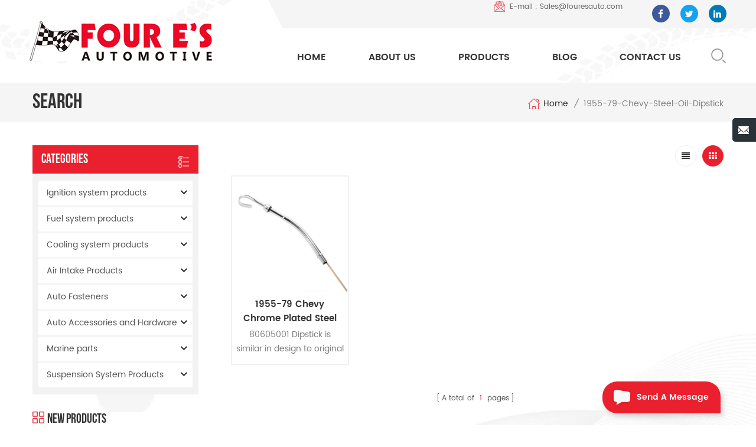

--- FILE ---
content_type: text/html
request_url: https://www.fouresauto.com/1955-79-chevy-steel-oil-dipstick_sp
body_size: 9304
content:
<!DOCTYPE html PUBLIC "-//W3C//DTD XHTML 1.0 Transitional//EN" "http://www.w3.org/TR/xhtml1/DTD/xhtml1-transitional.dtd">
<html xmlns="http://www.w3.org/1999/xhtml">
<head>
<meta http-equiv="X-UA-Compatible" content="IE=edge">
<meta name="viewport" content="width=device-width, initial-scale=1.0, user-scalable=no">
<meta http-equiv="Content-Type" content="text/html; charset=utf-8" />
<meta http-equiv="X-UA-Compatible" content="IE=edge,Chrome=1" />
<meta http-equiv="X-UA-Compatible" content="IE=9" />
<meta http-equiv="Content-Type" content="text/html; charset=utf-8" />
<title>1955 79 Chevy Steel Oil Dipstick</title>
<meta name="keywords" content="1955 79 chevy steel oil dipstick" />
<meta name="description" content="1955 79 chevy steel oil dipstick" />
 
 
<meta property="og:image" content=""/>
<link href="/uploadfile/userimg/9dc1cf87ea79b5298cb531fae2e6f198.ico" rel="shortcut icon"  />

<link type="text/css" rel="stylesheet" href="/template/css/bootstrap.css" />
<link type="text/css" rel="stylesheet" href="/template/css/font-awesome.min.css" />
<link type="text/css" rel="stylesheet" href="/template/css/meanmenu.min.css" /> 
<link type="text/css" rel="stylesheet" href="/template/css/bootstrap-touch-slider.css">
<link rel="stylesheet" type="text/css" href="/template/css/animate.css"/>
<link type="text/css" rel="stylesheet" href="/template/css/style.css" /> 
<script type="text/javascript" src="/template/js/jquery-1.8.3.js"></script>
<script language="javascript" src="/js/jquery.validate.min.js"></script>
<script language="javascript" src="/js/jquery.blockUI.js"></script>
<script type="text/javascript" src="/js/front/common.js"></script>  
<script type="text/javascript" src="/template/js/bootstrap.min.js"></script> 
<script type="text/javascript" src="/template/js/demo.js"></script>
<script type="text/javascript" src="/template/js/bootstrap-touch-slider.js"></script> 
<script type="text/javascript" src="/template/js/slick.js"></script> 
<script type="text/javascript" src="/template/js/jquery.velocity.min.js"></script>
<script type="text/javascript" src="/template/js/mainscript.js"></script> 

 
<!--[if ie9]
<script src="/template/js/html5shiv.min.js"></script>
<script src="/template/js/respond.min.js"></script>
-->

<!--[if IE 8]>
    <script src="https://oss.maxcdn.com/libs/html5shiv/3.7.0/html5shiv.js"></script>
    <script src="https://oss.maxcdn.com/libs/respond.js/1.3.0/respond.min.js"></script>
<![endif]-->

    <!-- Google tag (gtag.js) -->
    <script async src="https://www.googletagmanager.com/gtag/js?id=AW-379544300"></script>
    <script>
        window.dataLayer = window.dataLayer || [];
        function gtag(){dataLayer.push(arguments);}
        gtag('js', new Date());

        gtag('config', 'AW-379544300');
    </script>



        <!-- Event snippet for Contact Us conversion page -->
    <script>
        gtag('event', 'conversion', {'send_to': 'AW-379544300/KimdCJzxmv8YEOzF_bQB'});
    </script>

    <!-- Google Tag Manager -->
    <script>(function(w,d,s,l,i){w[l]=w[l]||[];w[l].push({'gtm.start':
                new Date().getTime(),event:'gtm.js'});var f=d.getElementsByTagName(s)[0],
            j=d.createElement(s),dl=l!='dataLayer'?'&l='+l:'';j.async=true;j.src=
            'https://www.googletagmanager.com/gtm.js?id='+i+dl;f.parentNode.insertBefore(j,f);
        })(window,document,'script','dataLayer','GTM-M88NRKL');</script>
    <!-- End Google Tag Manager -->
</head> 
<body>


<!-- Google Tag Manager (noscript) -->
<noscript><iframe src="https://www.googletagmanager.com/ns.html?id=GTM-M88NRKL"
                  height="0" width="0" style="display:none;visibility:hidden"></iframe></noscript>
<!-- End Google Tag Manager (noscript) -->

    	
    
    <header class="large">
<div class="header clearfix">
	<div class="container">
    <div class="header_m clearfix">
    	<div id="logo" class="clearfix">
                                <a class="top_logo" href="/" title="Four E's Industrial Group Inc."><img alt="Four E's Industrial Group Inc." src="/template/images/logo.png" /></a>                 
        </div>
		<div class="head-right clearfix">
        	<div class="top_cent clearfix">  
            	<ul class="top_share">
                           
                          
                                                     <li><a style="background:#3c5a9a"
                                   href="https://www.facebook.com/Four-Es-Automotive-106464121100715/" target="_blank" rel="nofollow"><img src="/uploadfile/friendlink/a5cb48db4199ac321acb085510d196b5.png" /></a></li>
                                                     <li><a style="background:#15a2ef"
                                   href="https://twitter.com/FourEsAuto" target="_blank" rel="nofollow"><img src="/uploadfile/friendlink/6f8eadea4ce82cb0e07484ca52adfb50.png" /></a></li>
                                                     <li><a style="background:#007ab6"
                                   href="https://www.linkedin.com/company/four-e-s-automotive" target="_blank" rel="nofollow"><img src="/uploadfile/friendlink/93d9973036f9affaa33ca9df34ada3f9.png" /></a></li>
                                                 
                	 
                </ul>
                <ul class="top_call">
                                        	    
                	<li><a rel="nofollow" href="mailto:Sales@fouresauto.com"><img src="/template/images/top_email.png" />E-mail : Sales@fouresauto.com</a></li>
                </ul>
            
            </div>
            <div class="top_centbottom clearfix">
                <div class="search_box">
                    <div class="attr-nav">
                        <a class="search" rel="nofollow" href="#"><i></i> </a>
                    </div>
                    <div class="top-search clearfix">
                    <div class="input-group">
                        <h4>what are you looking for?</h4>
                        <div class="header_search clearfix">
                            <input name="search_keyword" onkeydown="javascript:enterIn(event);" type="text" class="form-control" placeholder="Search...">
                            <input  type="submit" class="search_btn btn_search1" value="">
                        </div>
                        <span class="input-group-addon close-search"><i class="fa fa-times"></i></span>
                    </div>
                </div>
            </div>  
        	<div class="mainmenu-area bg-color-2">
				<div class="mainmenu-left visible-lg visible-md">
                    <div class="mainmenu">
                        <nav>
                            <ul class="clearfix">
                            	<li><a href='/'>Home</a></li>
                                                                <li><a href="/about-us_d1">About Us</a>
                                                                      </li>
                                                              
                                <li class="product_vmegamenu"><a href="/products">Products</a>
                                    <ul class="vmegamenu">
                                         
                                        <li class="has-menu"><a href="/ignition-system-products_c1"><h4>Ignition system products</h4></a>
                                        	
                                            <ul class="vmegamenu02">
                                            	 
                                            	<li><a href="/spark-plug-wire-set_c10">Spark Plug Wire Set</a></li>
                                                 
                                            	<li><a href="/spark-plug-wire-separator_c11">Spark Plug Wire Separator</a></li>
                                                 
                                            	<li><a href="/ignition-coil_c16">Ignition coil</a></li>
                                                 
                                            	<li><a href="/ignition-distributor_c21">Ignition Distributor</a></li>
                                                 
                                            	<li><a href="/distributor-cap-and-rotor_c25">Distributor cap and Rotor</a></li>
                                                 
                                            	<li><a href="/accessories_c45">Accessories</a></li>
                                                 
                                            	<li><a href="/ignition-module_c46">Ignition Module</a></li>
                                                                                            </ul>
                                            
                                        </li>
                                         
                                        <li class="has-menu"><a href="/fuel-system-products_c2"><h4>Fuel system products</h4></a>
                                        	
                                            <ul class="vmegamenu02">
                                            	 
                                            	<li><a href="/fuel-line_c9">Fuel Line</a></li>
                                                 
                                            	<li><a href="/fuel-filter_c20">Fuel Filter</a></li>
                                                 
                                            	<li><a href="/fuel-pump_c17">Fuel pump</a></li>
                                                 
                                            	<li><a href="/carburetor-adapter-kit_c26">Carburetor Adapter Kit</a></li>
                                                 
                                            	<li><a href="/fuel-injector_c35">Fuel Injector</a></li>
                                                 
                                            	<li><a href="/fuel-pressure-gauge_c37">Fuel Pressure Gauge</a></li>
                                                 
                                            	<li><a href="/valve-cover-breather_c38">Valve cover breather</a></li>
                                                 
                                            	<li><a href="/fuel-pressure-regulator_c39">Fuel Pressure Regulator</a></li>
                                                 
                                            	<li><a href="/fuel-pump-assembly_c40">Fuel Pump Assembly</a></li>
                                                                                            </ul>
                                            
                                        </li>
                                         
                                        <li class="has-menu"><a href="/cooling-system-products_c3"><h4>Cooling system products</h4></a>
                                        	
                                            <ul class="vmegamenu02">
                                            	 
                                            	<li><a href="/engine-coolant-thermostat_c15">Engine Coolant Thermostat</a></li>
                                                 
                                            	<li><a href="/water-neck_c22">Water Neck</a></li>
                                                 
                                            	<li><a href="/braided-hose-sleeve-kit_c27">Braided Hose Sleeve Kit</a></li>
                                                 
                                            	<li><a href="/hvac-air-door-actuator_c55">HVAC Air Door Actuator</a></li>
                                                                                            </ul>
                                            
                                        </li>
                                         
                                        <li class="has-menu"><a href="/air-intake-products_c4"><h4>Air Intake Products</h4></a>
                                        	
                                            <ul class="vmegamenu02">
                                            	 
                                            	<li><a href="/air-filter_c13">Air Filter</a></li>
                                                 
                                            	<li><a href="/air-filter-element_c14">Air Filter Element</a></li>
                                                 
                                            	<li><a href="/cold-air-intake-system_c56">Cold Air Intake System</a></li>
                                                                                            </ul>
                                            
                                        </li>
                                         
                                        <li class="has-menu"><a href="/auto-fasteners_c5"><h4>Auto Fasteners</h4></a>
                                        	
                                            <ul class="vmegamenu02">
                                            	 
                                            	<li><a href="/pipe-plug-kit_c24">Pipe plug kit</a></li>
                                                 
                                            	<li><a href="/valve-cover-bolts_c12">Valve Cover Bolts</a></li>
                                                 
                                            	<li><a href="/bolts_c31">Bolts</a></li>
                                                 
                                            	<li><a href="/nuts_c42">Nuts</a></li>
                                                                                            </ul>
                                            
                                        </li>
                                         
                                        <li class="has-menu"><a href="/auto-accessories-and-hardware_c6"><h4>Auto Accessories and Hardware</h4></a>
                                        	
                                            <ul class="vmegamenu02">
                                            	 
                                            	<li><a href="/wheel-spacer_c23">Wheel Spacer</a></li>
                                                 
                                            	<li><a href="/hood-pin-kit_c18">Hood Pin Kit</a></li>
                                                 
                                            	<li><a href="/oil-dipstick_c32">Oil Dipstick</a></li>
                                                 
                                            	<li><a href="/traction-bar_c33">Traction Bar</a></li>
                                                 
                                            	<li><a href="/engine-lift-plate_c34">Engine Lift Plate</a></li>
                                                 
                                            	<li><a href="/timing-tab_c41">Timing Tab</a></li>
                                                 
                                            	<li><a href="/ev-charger_c54">EV Charger</a></li>
                                                 
                                            	<li><a href="/timing-cover_c44">Timing Cover</a></li>
                                                 
                                            	<li><a href="/gas-can_c50">Gas Can</a></li>
                                                                                            </ul>
                                            
                                        </li>
                                         
                                        <li class="has-menu"><a href="/marine-parts_c7"><h4>Marine parts</h4></a>
                                        	
                                            <ul class="vmegamenu02">
                                            	 
                                            	<li><a href="/water-pump-impeller_c19">Water Pump Impeller</a></li>
                                                 
                                            	<li><a href="/ignition-coil_c36">Ignition Coil</a></li>
                                                 
                                            	<li><a href="/ignition-distributor_c47">Ignition distributor</a></li>
                                                                                            </ul>
                                            
                                        </li>
                                         
                                        <li class="has-menu"><a href="/suspension-system-products_c52"><h4>Suspension System Products</h4></a>
                                        	
                                            <ul class="vmegamenu02">
                                            	 
                                            	<li><a href="/control-arm-kits_c53">Control Arm Kits</a></li>
                                                                                            </ul>
                                            
                                        </li>
                                          
                                    </ul>
                                </li> 
                                
                            <li><a href="/blog">Blog</a></li>
                                                                <li><a href="/contact-us_d2">Contact Us</a>
                                                                    </li>
                                                            </ul>
                        </nav>
                    </div>
				</div>
            </div>
            
			<div class="wrapper">
				<nav id="main-nav">
					<ul class="first-nav">
						<li><a href="/">Home</a></li>
					</ul>
					<ul class="second-nav">
                    	 					
												
						                                                     <li><a href="/about-us_d1">About Us</a>
                                                                                                            </li>
                                             
						 
						<li><a href="/products">Products</a>
                                                        <ul class="nav_child">
                                                                
                                                                <li>
                                                                <a href="/ignition-system-products_c1">Ignition system products</a>
                                                                                                                                <ul>
                                                                        
                                                                <li><a href="/spark-plug-wire-set_c10">Spark Plug Wire Set</a></li>
                                                                        
                                                                <li><a href="/spark-plug-wire-separator_c11">Spark Plug Wire Separator</a></li>
                                                                        
                                                                <li><a href="/ignition-coil_c16">Ignition coil</a></li>
                                                                        
                                                                <li><a href="/ignition-distributor_c21">Ignition Distributor</a></li>
                                                                        
                                                                <li><a href="/distributor-cap-and-rotor_c25">Distributor cap and Rotor</a></li>
                                                                        
                                                                <li><a href="/accessories_c45">Accessories</a></li>
                                                                        
                                                                <li><a href="/ignition-module_c46">Ignition Module</a></li>
                                                                                                                                </ul>
                                                                                                                                </li>
                                                                
                                                                <li>
                                                                <a href="/fuel-system-products_c2">Fuel system products</a>
                                                                                                                                <ul>
                                                                        
                                                                <li><a href="/fuel-line_c9">Fuel Line</a></li>
                                                                        
                                                                <li><a href="/fuel-filter_c20">Fuel Filter</a></li>
                                                                        
                                                                <li><a href="/fuel-pump_c17">Fuel pump</a></li>
                                                                        
                                                                <li><a href="/carburetor-adapter-kit_c26">Carburetor Adapter Kit</a></li>
                                                                        
                                                                <li><a href="/fuel-injector_c35">Fuel Injector</a></li>
                                                                        
                                                                <li><a href="/fuel-pressure-gauge_c37">Fuel Pressure Gauge</a></li>
                                                                        
                                                                <li><a href="/valve-cover-breather_c38">Valve cover breather</a></li>
                                                                        
                                                                <li><a href="/fuel-pressure-regulator_c39">Fuel Pressure Regulator</a></li>
                                                                        
                                                                <li><a href="/fuel-pump-assembly_c40">Fuel Pump Assembly</a></li>
                                                                                                                                </ul>
                                                                                                                                </li>
                                                                
                                                                <li>
                                                                <a href="/cooling-system-products_c3">Cooling system products</a>
                                                                                                                                <ul>
                                                                        
                                                                <li><a href="/engine-coolant-thermostat_c15">Engine Coolant Thermostat</a></li>
                                                                        
                                                                <li><a href="/water-neck_c22">Water Neck</a></li>
                                                                        
                                                                <li><a href="/braided-hose-sleeve-kit_c27">Braided Hose Sleeve Kit</a></li>
                                                                        
                                                                <li><a href="/hvac-air-door-actuator_c55">HVAC Air Door Actuator</a></li>
                                                                                                                                </ul>
                                                                                                                                </li>
                                                                
                                                                <li>
                                                                <a href="/air-intake-products_c4">Air Intake Products</a>
                                                                                                                                <ul>
                                                                        
                                                                <li><a href="/air-filter_c13">Air Filter</a></li>
                                                                        
                                                                <li><a href="/air-filter-element_c14">Air Filter Element</a></li>
                                                                        
                                                                <li><a href="/cold-air-intake-system_c56">Cold Air Intake System</a></li>
                                                                                                                                </ul>
                                                                                                                                </li>
                                                                
                                                                <li>
                                                                <a href="/auto-fasteners_c5">Auto Fasteners</a>
                                                                                                                                <ul>
                                                                        
                                                                <li><a href="/pipe-plug-kit_c24">Pipe plug kit</a></li>
                                                                        
                                                                <li><a href="/valve-cover-bolts_c12">Valve Cover Bolts</a></li>
                                                                        
                                                                <li><a href="/bolts_c31">Bolts</a></li>
                                                                        
                                                                <li><a href="/nuts_c42">Nuts</a></li>
                                                                                                                                </ul>
                                                                                                                                </li>
                                                                
                                                                <li>
                                                                <a href="/auto-accessories-and-hardware_c6">Auto Accessories and Hardware</a>
                                                                                                                                <ul>
                                                                        
                                                                <li><a href="/wheel-spacer_c23">Wheel Spacer</a></li>
                                                                        
                                                                <li><a href="/hood-pin-kit_c18">Hood Pin Kit</a></li>
                                                                        
                                                                <li><a href="/oil-dipstick_c32">Oil Dipstick</a></li>
                                                                        
                                                                <li><a href="/traction-bar_c33">Traction Bar</a></li>
                                                                        
                                                                <li><a href="/engine-lift-plate_c34">Engine Lift Plate</a></li>
                                                                        
                                                                <li><a href="/timing-tab_c41">Timing Tab</a></li>
                                                                        
                                                                <li><a href="/ev-charger_c54">EV Charger</a></li>
                                                                        
                                                                <li><a href="/timing-cover_c44">Timing Cover</a></li>
                                                                        
                                                                <li><a href="/gas-can_c50">Gas Can</a></li>
                                                                                                                                </ul>
                                                                                                                                </li>
                                                                
                                                                <li>
                                                                <a href="/marine-parts_c7">Marine parts</a>
                                                                                                                                <ul>
                                                                        
                                                                <li><a href="/water-pump-impeller_c19">Water Pump Impeller</a></li>
                                                                        
                                                                <li><a href="/ignition-coil_c36">Ignition Coil</a></li>
                                                                        
                                                                <li><a href="/ignition-distributor_c47">Ignition distributor</a></li>
                                                                                                                                </ul>
                                                                                                                                </li>
                                                                
                                                                <li>
                                                                <a href="/suspension-system-products_c52">Suspension System Products</a>
                                                                                                                                <ul>
                                                                        
                                                                <li><a href="/control-arm-kits_c53">Control Arm Kits</a></li>
                                                                                                                                </ul>
                                                                                                                                </li>
                                                                

                                                        </ul>
                                                </li>
						
                                                   <li><a href="/blog">Blog</a></li>	
						                                                    <li><a href="/contact-us_d2">Contact Us</a>
                                                                                                            </li>
                                             
						
					</ul>

				</nav>
				<a class="toggle">
					<span></span>
					<span></span>
					<span></span>
				</a>
			</div>
		</div>
        </div>
    </div>
	</div>
    
</div>

</header>

<script type="text/javascript">
$(function(){
	/*============================
	@author:flc
	@time:2014-02-11 18:16:09
	@qq:3407725
	============================*/
	$(".select").each(function(){
		var s=$(this);
		var z=parseInt(s.css("z-index"));
		var dt=$(this).children("dt");
		var dd=$(this).children("dd");
		var _show=function(){dd.slideDown(200);dt.addClass("cur");s.css("z-index",z+1);};   //展开效果
		var _hide=function(){dd.slideUp(200);dt.removeClass("cur");s.css("z-index",z);};    //关闭效果
		dt.click(function(){dd.is(":hidden")?_show():_hide();});
		dd.find("a").click(function(){dt.html($(this).html());_hide();});     //选择效果（如需要传值，可自定义参数，在此处返回对应的“value”值 ）
		$("body").click(function(i){ !$(i.target).parents(".select").first().is(s) ? _hide():"";});
	})
})
</script>
 
 
<div class="page_banner clearfix"> 
                                 
</div>

  <div class="breadcrumbW">
	<div class="container">
	<div class="breadcrumb clearfix">
		<div class="page_title">
			<span>Search</span>
		
		</div>
		<div class="bread_right">
			<a class="home" href="/" title="Return to Home"><i></i>Home</a>
                        <i>/</i>
                        <span>1955-79-chevy-steel-oil-dipstick</span>
   
		</div>
	</div>
	</div>
</div>


<div class="page_section clearfix">
	<div class="container">
    <div class="row">
    	<div class="page_column clearfix">
	 <div class="page-left clearfix">
				
                <div id="right_column" class="left-cat column clearfix">
                    <section class="block blockcms column_box">
                        <span class="left_title"><em>categories</em><span></span><i class="column_icon_toggle icon-plus-sign"></i></span>
                        <div class="block_content toggle_content">
                            <ul class="mtree">
                                                                 <li><b></b><a href="/ignition-system-products_c1">Ignition system products</a>
                                                                        <ul>
                                            
                                        <li><b></b><a href="/spark-plug-wire-set_c10">Spark Plug Wire Set</a>
                                                                                    </li>
                                            
                                        <li><b></b><a href="/spark-plug-wire-separator_c11">Spark Plug Wire Separator</a>
                                                                                    </li>
                                            
                                        <li><b></b><a href="/ignition-coil_c16">Ignition coil</a>
                                                                                    </li>
                                            
                                        <li><b></b><a href="/ignition-distributor_c21">Ignition Distributor</a>
                                                                                    </li>
                                            
                                        <li><b></b><a href="/distributor-cap-and-rotor_c25">Distributor cap and Rotor</a>
                                                                                    </li>
                                            
                                        <li><b></b><a href="/accessories_c45">Accessories</a>
                                                                                    </li>
                                            
                                        <li><b></b><a href="/ignition-module_c46">Ignition Module</a>
                                                                                    </li>
                                                                            </ul>
                                                                    </li>
                                                                <li><b></b><a href="/fuel-system-products_c2">Fuel system products</a>
                                                                        <ul>
                                            
                                        <li><b></b><a href="/fuel-line_c9">Fuel Line</a>
                                                                                    </li>
                                            
                                        <li><b></b><a href="/fuel-filter_c20">Fuel Filter</a>
                                                                                    </li>
                                            
                                        <li><b></b><a href="/fuel-pump_c17">Fuel pump</a>
                                                                                    </li>
                                            
                                        <li><b></b><a href="/carburetor-adapter-kit_c26">Carburetor Adapter Kit</a>
                                                                                    </li>
                                            
                                        <li><b></b><a href="/fuel-injector_c35">Fuel Injector</a>
                                                                                    </li>
                                            
                                        <li><b></b><a href="/fuel-pressure-gauge_c37">Fuel Pressure Gauge</a>
                                                                                    </li>
                                            
                                        <li><b></b><a href="/valve-cover-breather_c38">Valve cover breather</a>
                                                                                    </li>
                                            
                                        <li><b></b><a href="/fuel-pressure-regulator_c39">Fuel Pressure Regulator</a>
                                                                                    </li>
                                            
                                        <li><b></b><a href="/fuel-pump-assembly_c40">Fuel Pump Assembly</a>
                                                                                    </li>
                                                                            </ul>
                                                                    </li>
                                                                <li><b></b><a href="/cooling-system-products_c3">Cooling system products</a>
                                                                        <ul>
                                            
                                        <li><b></b><a href="/engine-coolant-thermostat_c15">Engine Coolant Thermostat</a>
                                                                                    </li>
                                            
                                        <li><b></b><a href="/water-neck_c22">Water Neck</a>
                                                                                    </li>
                                            
                                        <li><b></b><a href="/braided-hose-sleeve-kit_c27">Braided Hose Sleeve Kit</a>
                                                                                    </li>
                                            
                                        <li><b></b><a href="/hvac-air-door-actuator_c55">HVAC Air Door Actuator</a>
                                                                                    </li>
                                                                            </ul>
                                                                    </li>
                                                                <li><b></b><a href="/air-intake-products_c4">Air Intake Products</a>
                                                                        <ul>
                                            
                                        <li><b></b><a href="/air-filter_c13">Air Filter</a>
                                                                                    </li>
                                            
                                        <li><b></b><a href="/air-filter-element_c14">Air Filter Element</a>
                                                                                    </li>
                                            
                                        <li><b></b><a href="/cold-air-intake-system_c56">Cold Air Intake System</a>
                                                                                    </li>
                                                                            </ul>
                                                                    </li>
                                                                <li><b></b><a href="/auto-fasteners_c5">Auto Fasteners</a>
                                                                        <ul>
                                            
                                        <li><b></b><a href="/pipe-plug-kit_c24">Pipe plug kit</a>
                                                                                    </li>
                                            
                                        <li><b></b><a href="/valve-cover-bolts_c12">Valve Cover Bolts</a>
                                                                                    </li>
                                            
                                        <li><b></b><a href="/bolts_c31">Bolts</a>
                                                                                    </li>
                                            
                                        <li><b></b><a href="/nuts_c42">Nuts</a>
                                                                                    </li>
                                                                            </ul>
                                                                    </li>
                                                                <li><b></b><a href="/auto-accessories-and-hardware_c6">Auto Accessories and Hardware</a>
                                                                        <ul>
                                            
                                        <li><b></b><a href="/wheel-spacer_c23">Wheel Spacer</a>
                                                                                    </li>
                                            
                                        <li><b></b><a href="/hood-pin-kit_c18">Hood Pin Kit</a>
                                                                                    </li>
                                            
                                        <li><b></b><a href="/oil-dipstick_c32">Oil Dipstick</a>
                                                                                    </li>
                                            
                                        <li><b></b><a href="/traction-bar_c33">Traction Bar</a>
                                                                                    </li>
                                            
                                        <li><b></b><a href="/engine-lift-plate_c34">Engine Lift Plate</a>
                                                                                    </li>
                                            
                                        <li><b></b><a href="/timing-tab_c41">Timing Tab</a>
                                                                                    </li>
                                            
                                        <li><b></b><a href="/ev-charger_c54">EV Charger</a>
                                                                                    </li>
                                            
                                        <li><b></b><a href="/timing-cover_c44">Timing Cover</a>
                                                                                    </li>
                                            
                                        <li><b></b><a href="/gas-can_c50">Gas Can</a>
                                                                                    </li>
                                                                            </ul>
                                                                    </li>
                                                                <li><b></b><a href="/marine-parts_c7">Marine parts</a>
                                                                        <ul>
                                            
                                        <li><b></b><a href="/water-pump-impeller_c19">Water Pump Impeller</a>
                                                                                    </li>
                                            
                                        <li><b></b><a href="/ignition-coil_c36">Ignition Coil</a>
                                                                                    </li>
                                            
                                        <li><b></b><a href="/ignition-distributor_c47">Ignition distributor</a>
                                                                                    </li>
                                                                            </ul>
                                                                    </li>
                                                                <li><b></b><a href="/suspension-system-products_c52">Suspension System Products</a>
                                                                        <ul>
                                            
                                        <li><b></b><a href="/control-arm-kits_c53">Control Arm Kits</a>
                                                                                    </li>
                                                                            </ul>
                                                                    </li>
                                  
                           </ul>
                        </div>
                        <script type="text/javascript" src="/template/js/mtree.js"></script>
                    </section>
                </div>
                
                <div id="right_column" class="left-pro column clearfix">
                    <section class="block blockcms column_box">
                    	<span class="left_title"><em>New Products</em><span></span><i class="column_icon_toggle icon-plus-sign"></i></span> 
                        <div class="block_content toggle_content">
                        	<ul class="list clearfix">
                            	           	
				 <li class="clearfix">
                                	<div class="box clearfix">
                                        <div class="image pro_image">
                                            <a href="/7-32-inch-thick-non-hub-centric-slip-on-wheel-spacer-fits-for-5-pcs-4-5-inch-bolts_p74.html"></a>
                                            <img id="product_detail_img"  alt="7/32 Inch Thick Non-hub Centric Slip-on Wheel Spacer" src="/uploadfile/202008/10/086a45b83098ce61e1613a57566e75ea_small.JPG" />                                        </div>
                                        <div class="main">
                                            <a href="/7-32-inch-thick-non-hub-centric-slip-on-wheel-spacer-fits-for-5-pcs-4-5-inch-bolts_p74.html" class="title">7/32 Inch Thick Non-hub Centric Slip-on Wheel Spacer fits for 5 pcs 4.5 Inch bolts</a>
                                            <a rel="nofollow" href="/7-32-inch-thick-non-hub-centric-slip-on-wheel-spacer-fits-for-5-pcs-4-5-inch-bolts_p74.html" class="page_more">view more<i></i></a>
                                        </div>
                                    </div>
                                  </li> 
				            	
				 <li class="clearfix">
                                	<div class="box clearfix">
                                        <div class="image pro_image">
                                            <a href="/28-gph-2-4-psi-micro-electric-fuel-pump-for-gasoline-engine_p60.html"></a>
                                            <img id="product_detail_img"  alt="Micro electric 12V fuel pump" src="/uploadfile/202004/30/1a515293c38bd900cb0df117f998c97a_small.jpg" />                                        </div>
                                        <div class="main">
                                            <a href="/28-gph-2-4-psi-micro-electric-fuel-pump-for-gasoline-engine_p60.html" class="title">28 GPH 2-4 PSI Micro Electric Fuel Pump For Gasoline Engine</a>
                                            <a rel="nofollow" href="/28-gph-2-4-psi-micro-electric-fuel-pump-for-gasoline-engine_p60.html" class="page_more">view more<i></i></a>
                                        </div>
                                    </div>
                                  </li> 
				            	
				 <li class="clearfix">
                                	<div class="box clearfix">
                                        <div class="image pro_image">
                                            <a href="/universal-low-flow-electric-fuel-pump-for-diesel-engine-35-gph-5-9psi_p58.html"></a>
                                            <img id="product_detail_img"  alt="Micro electric 12V fuel pump" src="/uploadfile/202004/30/8aae015d5d40100bb5297463fb0c56a8_small.jpg" />                                        </div>
                                        <div class="main">
                                            <a href="/universal-low-flow-electric-fuel-pump-for-diesel-engine-35-gph-5-9psi_p58.html" class="title">Universal Low Flow Electric Fuel Pump For Diesel Engine 35 GPH 5-9PSI</a>
                                            <a rel="nofollow" href="/universal-low-flow-electric-fuel-pump-for-diesel-engine-35-gph-5-9psi_p58.html" class="page_more">view more<i></i></a>
                                        </div>
                                    </div>
                                  </li> 
				            	
				 <li class="clearfix">
                                	<div class="box clearfix">
                                        <div class="image pro_image">
                                            <a href="/high-performance-ignition-coil-for-ford-lincoln-mercury-v8-4-6l-5-4l-6-8l_p54.html"></a>
                                            <img id="product_detail_img"  alt="OEM replacement Igntion Coil" src="/uploadfile/202004/24/8bc72955eb9721c3b4bb796f2951e7fc_small.jpg" />                                        </div>
                                        <div class="main">
                                            <a href="/high-performance-ignition-coil-for-ford-lincoln-mercury-v8-4-6l-5-4l-6-8l_p54.html" class="title">High Performance Ignition Coil for Ford/Lincoln/Mercury V8 4.6L/5.4L/6.8L</a>
                                            <a rel="nofollow" href="/high-performance-ignition-coil-for-ford-lincoln-mercury-v8-4-6l-5-4l-6-8l_p54.html" class="page_more">view more<i></i></a>
                                        </div>
                                    </div>
                                  </li> 
				  
                            </ul>
                        </div>
                    </section>
                </div>
            </div>            <div class="page-right clearfix">
            		
                <div class="main">
                    <div id="cbp-vm" class="cbp-vm-switcher cbp-vm-view-grid">
                        <div class="cbp-vm-options clearfix">
                            <a href="#" class="cbp-vm-icon cbp-vm-grid cbp-vm-selected" data-view="cbp-vm-view-grid"></a>
                            <a href="#" class="cbp-vm-icon cbp-vm-list" data-view="cbp-vm-view-list"></a>
                        </div>
                       
                        <ul class="wow clearfix">
                                                        <li class="wow"><div class="clearfix">
                                <div class="cbp-vm-image">
                                    <a class="link" href="/1955-79-chevy-chrome-plated-steel-small-block-flexible-oil-dipstick_p111.html"></a>
                                    <img id="product_detail_img"  alt="1965-79 Chevy Side Block Oil Dipstick" src="/uploadfile/202101/18/a2fe9478da39dacdf03fc1085527f283_small.JPG" />                                                                         <div class="cbp-image-hover"><img src="/uploadfile/202101/18/efca6ad126deb838450c4ee277483b0c_small.JPG" alt="1955-79 Chevy Chrome Plated Steel Small Block Flexible Oil Dipstick"></div>
                                                                    </div>
                                <div class="cbp-list-center clearfix">
                                	<div class="cbp-list-left">
                                      <a class="cbp-title" href="/1955-79-chevy-chrome-plated-steel-small-block-flexible-oil-dipstick_p111.html">1955-79 Chevy Chrome Plated Steel Small Block Flexible Oil Dipstick</a>
                                        <span class="line"></span>
					 <div class="cbp-vm-details">80605001 Dipstick is similar in design to original equipment, it can be installed with simple hand tools.</div>
                                                                                                                                <ul class="post_blog_tag">
                                            <p><i class="fa fa-tags"></i>Tags :</p>
                                                                                                <li><a href="/flexible-engine-oil-dipstick_sp">Flexible Engine Oil Dipstick</a></li>
                                                                                                <li><a href="/1955-79-chevy-steel-oil-dipstick_sp">1955-79 Chevy Steel Oil Dipstick</a></li>
                                                                                                <li><a href="/small-block-chevy-oil-dipstick_sp">Small Block Chevy Oil Dipstick</a></li>
                                             
                                        </ul>
                                                                            	<div class="more"><span class="main_more"><a rel="nofollow" href="/1955-79-chevy-chrome-plated-steel-small-block-flexible-oil-dipstick_p111.html">view more</a></span></div>
                                    </div>
                                </div>
                            </div></li>
                                                         
                        </ul>
                    </div>
                    <script type="text/javascript" src="/template/js/cbpViewModeSwitch.js"></script>
                </div>
                 <div class="page_num clearfix">
                    

                                             <p>A total of <strong>1</strong> pages</p>
                </div>
            </div>
        </div>
    </div>
    </div>
</div>

 
<div class="footer clearfix"> 
	<div class="footer_m clearfix">
    	<div class="container clearfix">
        	<div id="right_column" class="fot_message clearfix">
                    <form role="form" action="/inquiry/addinquiry" method="post" name="email_form" id="email_form2">
                        <input type="hidden" name="msg_title" value="Leave a Message" class="meInput" />
				<section id="blockbestsellers" class="block products_block column_box">
				<span class="fot_title"><em>Send A Message</em><i class="column_icon_toggle icon-plus-sign"></i></span>
                                  <div class="block_content toggle_content">
                                        <div class="text">If you are interested in our products or need more details, please leave a message here and we will contact you shortly.</div>
                                        <ul class="list clearfix">
                                            <li  class="col-sm-6 col-xs-12">
                                                <span class="ms_p"><input type="text" name="msg_tel" id="msg_phone" class="meInput" placeholder="Tel/Whatsapp"></span>
                                            </li>
                                            <li class="col-sm-6 col-xs-12">
                                                <span class="ms_n"><input type="text" name="msg_name" id="msg_name" class="meInput" placeholder="Your Name *"></span>
                                            </li>
                                            <li class="col-sm-6 col-xs-12">
                                                <span class="ms_e"><input type="text" name="msg_email" id="msg_email" class="meInput" placeholder="Your email *"></span>
                                            </li>
                                            <li  class="col-sm-6 col-xs-12">
                                               <div class="select">
                                                   <input type="text" name="msg_country" class="meInput" placeholder="Country/City">
                                               </div>
                                            </li>
                                            <li class="col-xs-12">
                                                <span class="ms_m"><textarea id="meText" placeholder="Your message *" maxlength="3000" name="msg_content" class="meText"></textarea></span>
                                            </li>
                                                                                            <li class="col-sm-6 col-xs-12">
                                                    <input class="meInput" type="text" placeholder="Auth Code *" id="auth_code2" name="auth_code" autocomplete="off">
                                                </li>
                                                <li class="col-sm-6 col-xs-12">
                                                    <img id="passport_sign_code2" src="/common/index/authcode" width="50" height="25" style="margin-top: 10px;"/>
                                                    <a href="javascript:void(0);" id="passport_sign_refresh2" class="refresh">Refresh the image</a>
                                                </li>
                                                                                    </ul>
                                        <span class="main_more"><button type="submit" class="mess_input">Submit</button></span>
                                </div>
                    
				</section>
                        </form>	
			</div>
        
        <div id="right_column" class="fot_nav clearfix">
        	<section id="blockbestsellers" class="block products_block column_box">
            	<span class="fot_title"><em>Company</em><span></span><i class="column_icon_toggle icon-plus-sign"></i></span>
                <div class="block_content toggle_content">
                	<ul>
                    	                         <li><a href="/">Home</a></li>
                                                 <li><a href="/about-us_d1">About us</a></li>
                                                 <li><a href="/products">Products</a></li>
                                                 <li><a href="/contact-us_d2">Contact us</a></li>
                                                 <li><a href="/blog">Blog</a></li>
                                                 <li><a href="/sitemap.html">Sitemap</a></li>
                                                 <li><a href="/sitemap.xml">XML</a></li>
                                                 <li><a href="/privacy-policy_d11">Privacy Policy</a></li>
                                            </ul>
                </div>
        	</section>
        </div>
        <div id="right_column" class="fot_tag clearfix">
        	<section id="blockbestsellers" class="block products_block column_box">
            	<span class="fot_title"><em>hot tags</em><span></span><i class="column_icon_toggle icon-plus-sign"></i></span>
                <div class="block_content toggle_content">
                	<ul> 
                    	                              <li><a href="/automotive-electric-fuel-pump_sp">Automotive Electric Fuel Pump</a></li>
                                                      <li><a href="/high-flow-performance-air-cleaner_sp">High Flow Performance Air cleaner</a></li>
                                                      <li><a href="/heat-resistant-wire-separator_sp">Heat resistant wire separator</a></li>
                                                      <li><a href="/superstock-ignition-coil_sp">Superstock Ignition Coil</a></li>
                                                      <li><a href="/silicone-boot-spark-plug-wires_sp">Silicone boot Spark Plug Wires</a></li>
                                                      <li><a href="/chrome-dual-inlet-fuel-line_sp">Chrome Dual Inlet Fuel Line</a></li>
                                                      <li><a href="/dual-inlet-fuel-line_sp">Dual Inlet Fuel Line</a></li>
                                                      <li><a href="/8mm-spark-plug-wire-sets_sp">8mm Spark Plug Wire Sets</a></li>
                                                      <li><a href="/ignition-coil-pack_sp">Ignition Coil Pack</a></li>
                         
                    </ul>
                </div>
        	</section>
        </div>
    	
    	<div id="right_column" class="fot_con clearfix">
        	<section id="blockbestsellers" class="block products_block column_box">
            	<span class="fot_title"><em>contact us</em><span></span><i class="column_icon_toggle icon-plus-sign"></i></span>
                <div class="block_content toggle_content">
                	<p>Four E's Industrial Group Inc.</p> 
                    <ul class="list clearfix">
                    	<li class="fcon_a"><br>US Office, Warehouse: <br>51 Everett Dr, West Windsor, New Jersey 08550 US<br>  <br>Factory (Cambodia): <br>Veal Commune, Korng Pisei District, Kampong Speu Province KH<br>  <br>Factory (Vietnam): <br>A1-3, VSIP, Hải Dương Cam Dien, Cẩm Giàng District, Hai Duong, Hanoi 03620, VN<br>  <br>Factory (China): <br>No.2 Ruitai Road, Huangpu, Guangzhou, Guangdong CN<br></li>  
                    	<li class="fcon_e">Email : <a  rel="nofollow" href="mailto:Sales@fouresauto.com">Sales@fouresauto.com</a></li>
                    	 	
                         	
                         	
                    </ul>
                    <ul class="top_share">
                           
                          
                                                     <li><a href="https://www.facebook.com/Four-Es-Automotive-106464121100715/" target="_blank" rel="nofollow"><img src="/uploadfile/friendlink/a5cb48db4199ac321acb085510d196b5.png" /></a></li>
                                                     <li><a href="https://twitter.com/FourEsAuto" target="_blank" rel="nofollow"><img src="/uploadfile/friendlink/6f8eadea4ce82cb0e07484ca52adfb50.png" /></a></li>
                                                     <li><a href="https://www.linkedin.com/company/four-e-s-automotive" target="_blank" rel="nofollow"><img src="/uploadfile/friendlink/93d9973036f9affaa33ca9df34ada3f9.png" /></a></li>
                                                  
                </ul>
                </div>
        	</section>
            
        </div>
        
         
    </div>
    <div class="foot_botW">
    	<div class="container">
            <div class="foot_bot clearfix">
               
                <div class="copy">
                   Four E's Industrial Group Inc. Rights Reserved
                    <span>Powered by <a href="https://www.dyyseo.com/" target="_blank">dyyseo.com </a></span> 
                </div>
                              
                <div class="foot_ipv6">
                   IPv6 network supported<img src="/template/images/ipv6.png" >                </div>
		
            </div>
        </div>
    </div>
    
    </div>
	
</div>



<a href="javascript:;" class="back_top"></a>

<div id="online_qq_layer">
    <div id="online_qq_tab">
        <a id="floatShow" rel="nofollow" href="javascript:void(0);" >Send A Message<i></i></a> 
        <a id="floatHide" rel="nofollow" href="javascript:void(0);" ><i></i></a>
    </div>
    <div id="onlineService" >
        <div class="online_form">
            <div class="i_message_inquiry">
            	<em class="title">welcome to <b>Four E's</b></em>
                <div class="inquiry">
                 <form role="form" action="/inquiry/addinquiry" method="post" name="email_form" id="email_form1">
                  <input type="hidden" name="msg_title" value="Leave a Message" class="meInput" />
                  <div class="text">If you are interested in our products or need more details, please leave a message here and we will contact you shortly.</div>
                      <div class="input-group">
                        <span class="ms_e"><input class="form-control" name="msg_email" id="msg_email" tabindex="10" type="text" placeholder="Email"></span>
                      </div>
                      <div class="input-group">
                        <span class="ms_p"><input class="form-control" name="msg_tel" id="phone" tabindex="10" type="text" placeholder="Tel/WhatsApp"></span>
                      </div>
                      <div class="input-group">
                          <span class="ms_m"><textarea name="msg_content" class="form-control" id="message" tabindex="13" placeholder="Message"></textarea></span>
                      </div>
                                          <div class="input-group">
                             <input class="form-control" type="text" placeholder="Auth Code *" id="auth_code1" name="auth_code" autocomplete="off">
                     </div>
                         <div class="input-group">
                             <img id="passport_sign_code1" src="/common/index/authcode" width="50" height="25" style="margin-top: 10px;"/>
                             <a href="javascript:void(0);" id="passport_sign_refresh1" class="refresh">Refresh the image</a>
                         </div>
                                       <span class="main_more"><input class="submit" type="submit" value="Submit"></span> 
                  </form>
              </div>
            </div>
        </div>
    </div>
</div>

<div class="online_section">
  <div class="online">
    <ul>
        
       	 
      <li class="online_e"><a rel="nofollow" target="_blank" href="mailto:Sales@fouresauto.com">Sales@fouresauto.com</a></li>
	 
          
	  
	   
	  
	     
        
      
    </ul>
  </div>
</div>


<div class="mobile_nav clearfix">
	<a href="/"><i class="fa fa-home"></i><p>Home</p></a>
    <a href="/products"><i class="fa fa-th-large"></i><p>Products</p></a>
    <a href="/about-us_d1"><i class="fa fa-user"></i><p>about</p></a>
    <a href="/contact-us_d2"><i class="fa fa-comments-o"></i><p>contact</p></a>
</div>
 


<script type="text/javascript" src="/template/js/wow.min.js"></script> 
<script>
 new WOW().init();
</script>
<script type="text/javascript" src="/template/js/owl.carousel.min.js"></script> 
 
<script type="text/javascript" src="/template/js/jquery.placeholder.min.js"></script>
<script type="text/javascript" src="/template/js/waypoints.min.js"></script>
<script type="text/javascript" src="/template/js/theme.js"></script>
<script type="text/javascript" src="/template/js/hc-mobile-nav.js"></script>
	<script>
        (function($) {
          var $nav = $('#main-nav');
          var $toggle = $('.toggle');
          var defaultData = {
            maxWidth: false,
            customToggle: $toggle,
            levelTitles: true
          };

          // we'll store our temp stuff here
          var $clone = null;
          var data = {};

          // calling like this only for demo purposes

          const initNav = function(conf) {
            if ($clone) {
              // clear previous instance
              $clone.remove();
            }

            // remove old toggle click event
            $toggle.off('click');

            // make new copy
            $clone = $nav.clone();

            // remember data
            $.extend(data, conf)

            // call the plugin
            $clone.hcMobileNav($.extend({}, defaultData, data));
          }

          // run first demo
          initNav({});

          $('.actions').find('a').on('click', function(e) {
            e.preventDefault();

            var $this = $(this).addClass('active');
            var $siblings = $this.parent().siblings().children('a').removeClass('active');

            initNav(eval('(' + $this.data('demo') + ')'));
          });
        })(jQuery);
      </script> 
 
</body>
</html>
